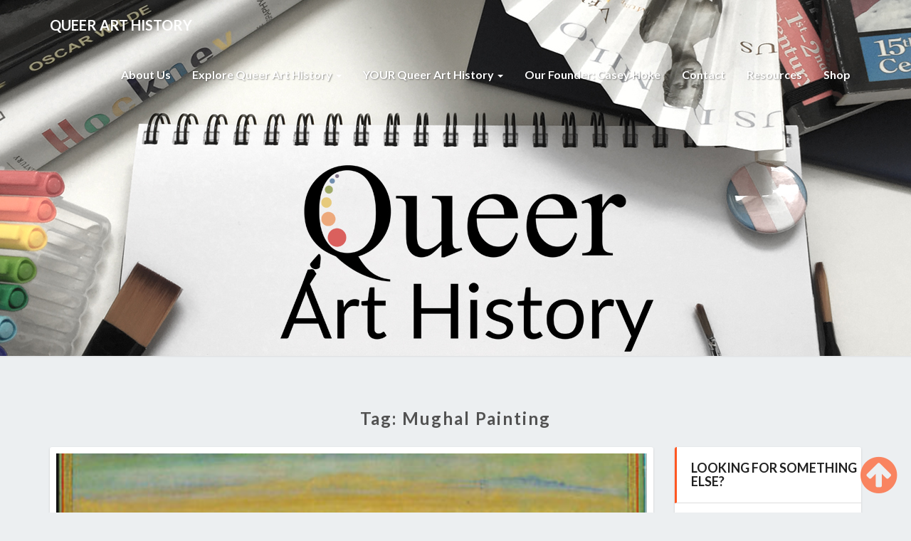

--- FILE ---
content_type: text/html; charset=UTF-8
request_url: https://www.queerarthistory.com/tag/mughal-painting/
body_size: 11717
content:
<!DOCTYPE html><html xmlns="http://www.w3.org/1999/xhtml" lang="en"><head><meta charset="UTF-8" /><meta name="viewport" content="width=device-width" /><link rel="profile" href="http://gmpg.org/xfn/11" /><link rel="pingback" href="https://www.queerarthistory.com/xmlrpc.php" /><meta http-equiv="content-language" content="en" /><meta name="language" content="en" /><title>Mughal Painting &#8211; Queer Art History</title><meta name='robots' content='max-image-preview:large' /><link rel='dns-prefetch' href='//stats.wp.com' /><link rel='dns-prefetch' href='//fonts.googleapis.com' /><link rel="alternate" type="application/rss+xml" title="Queer Art History &raquo; Feed" href="https://www.queerarthistory.com/feed/" /><link rel="alternate" type="application/rss+xml" title="Queer Art History &raquo; Comments Feed" href="https://www.queerarthistory.com/comments/feed/" /><link rel="alternate" type="application/rss+xml" title="Queer Art History &raquo; Mughal Painting Tag Feed" href="https://www.queerarthistory.com/tag/mughal-painting/feed/" /><style id='wp-img-auto-sizes-contain-inline-css' type='text/css'>img:is([sizes=auto i],[sizes^="auto," i]){contain-intrinsic-size:3000px 1500px}
/*# sourceURL=wp-img-auto-sizes-contain-inline-css */</style><style id='wp-emoji-styles-inline-css' type='text/css'>img.wp-smiley, img.emoji {
		display: inline !important;
		border: none !important;
		box-shadow: none !important;
		height: 1em !important;
		width: 1em !important;
		margin: 0 0.07em !important;
		vertical-align: -0.1em !important;
		background: none !important;
		padding: 0 !important;
	}
/*# sourceURL=wp-emoji-styles-inline-css */</style><link data-optimized="1" rel='stylesheet' id='wp-block-library-css' href='https://www.queerarthistory.com/wp-content/litespeed/css/d48d950878dff10a3991d6a970d554b7.css?ver=52ab6' type='text/css' media='all' /><style id='wp-block-heading-inline-css' type='text/css'>h1:where(.wp-block-heading).has-background,h2:where(.wp-block-heading).has-background,h3:where(.wp-block-heading).has-background,h4:where(.wp-block-heading).has-background,h5:where(.wp-block-heading).has-background,h6:where(.wp-block-heading).has-background{padding:1.25em 2.375em}h1.has-text-align-left[style*=writing-mode]:where([style*=vertical-lr]),h1.has-text-align-right[style*=writing-mode]:where([style*=vertical-rl]),h2.has-text-align-left[style*=writing-mode]:where([style*=vertical-lr]),h2.has-text-align-right[style*=writing-mode]:where([style*=vertical-rl]),h3.has-text-align-left[style*=writing-mode]:where([style*=vertical-lr]),h3.has-text-align-right[style*=writing-mode]:where([style*=vertical-rl]),h4.has-text-align-left[style*=writing-mode]:where([style*=vertical-lr]),h4.has-text-align-right[style*=writing-mode]:where([style*=vertical-rl]),h5.has-text-align-left[style*=writing-mode]:where([style*=vertical-lr]),h5.has-text-align-right[style*=writing-mode]:where([style*=vertical-rl]),h6.has-text-align-left[style*=writing-mode]:where([style*=vertical-lr]),h6.has-text-align-right[style*=writing-mode]:where([style*=vertical-rl]){rotate:180deg}
/*# sourceURL=https://www.queerarthistory.com/wp-includes/blocks/heading/style.min.css */</style><style id='wp-block-paragraph-inline-css' type='text/css'>.is-small-text{font-size:.875em}.is-regular-text{font-size:1em}.is-large-text{font-size:2.25em}.is-larger-text{font-size:3em}.has-drop-cap:not(:focus):first-letter{float:left;font-size:8.4em;font-style:normal;font-weight:100;line-height:.68;margin:.05em .1em 0 0;text-transform:uppercase}body.rtl .has-drop-cap:not(:focus):first-letter{float:none;margin-left:.1em}p.has-drop-cap.has-background{overflow:hidden}:root :where(p.has-background){padding:1.25em 2.375em}:where(p.has-text-color:not(.has-link-color)) a{color:inherit}p.has-text-align-left[style*="writing-mode:vertical-lr"],p.has-text-align-right[style*="writing-mode:vertical-rl"]{rotate:180deg}
/*# sourceURL=https://www.queerarthistory.com/wp-includes/blocks/paragraph/style.min.css */</style><style id='global-styles-inline-css' type='text/css'>:root{--wp--preset--aspect-ratio--square: 1;--wp--preset--aspect-ratio--4-3: 4/3;--wp--preset--aspect-ratio--3-4: 3/4;--wp--preset--aspect-ratio--3-2: 3/2;--wp--preset--aspect-ratio--2-3: 2/3;--wp--preset--aspect-ratio--16-9: 16/9;--wp--preset--aspect-ratio--9-16: 9/16;--wp--preset--color--black: #000000;--wp--preset--color--cyan-bluish-gray: #abb8c3;--wp--preset--color--white: #ffffff;--wp--preset--color--pale-pink: #f78da7;--wp--preset--color--vivid-red: #cf2e2e;--wp--preset--color--luminous-vivid-orange: #ff6900;--wp--preset--color--luminous-vivid-amber: #fcb900;--wp--preset--color--light-green-cyan: #7bdcb5;--wp--preset--color--vivid-green-cyan: #00d084;--wp--preset--color--pale-cyan-blue: #8ed1fc;--wp--preset--color--vivid-cyan-blue: #0693e3;--wp--preset--color--vivid-purple: #9b51e0;--wp--preset--gradient--vivid-cyan-blue-to-vivid-purple: linear-gradient(135deg,rgb(6,147,227) 0%,rgb(155,81,224) 100%);--wp--preset--gradient--light-green-cyan-to-vivid-green-cyan: linear-gradient(135deg,rgb(122,220,180) 0%,rgb(0,208,130) 100%);--wp--preset--gradient--luminous-vivid-amber-to-luminous-vivid-orange: linear-gradient(135deg,rgb(252,185,0) 0%,rgb(255,105,0) 100%);--wp--preset--gradient--luminous-vivid-orange-to-vivid-red: linear-gradient(135deg,rgb(255,105,0) 0%,rgb(207,46,46) 100%);--wp--preset--gradient--very-light-gray-to-cyan-bluish-gray: linear-gradient(135deg,rgb(238,238,238) 0%,rgb(169,184,195) 100%);--wp--preset--gradient--cool-to-warm-spectrum: linear-gradient(135deg,rgb(74,234,220) 0%,rgb(151,120,209) 20%,rgb(207,42,186) 40%,rgb(238,44,130) 60%,rgb(251,105,98) 80%,rgb(254,248,76) 100%);--wp--preset--gradient--blush-light-purple: linear-gradient(135deg,rgb(255,206,236) 0%,rgb(152,150,240) 100%);--wp--preset--gradient--blush-bordeaux: linear-gradient(135deg,rgb(254,205,165) 0%,rgb(254,45,45) 50%,rgb(107,0,62) 100%);--wp--preset--gradient--luminous-dusk: linear-gradient(135deg,rgb(255,203,112) 0%,rgb(199,81,192) 50%,rgb(65,88,208) 100%);--wp--preset--gradient--pale-ocean: linear-gradient(135deg,rgb(255,245,203) 0%,rgb(182,227,212) 50%,rgb(51,167,181) 100%);--wp--preset--gradient--electric-grass: linear-gradient(135deg,rgb(202,248,128) 0%,rgb(113,206,126) 100%);--wp--preset--gradient--midnight: linear-gradient(135deg,rgb(2,3,129) 0%,rgb(40,116,252) 100%);--wp--preset--font-size--small: 13px;--wp--preset--font-size--medium: 20px;--wp--preset--font-size--large: 36px;--wp--preset--font-size--x-large: 42px;--wp--preset--spacing--20: 0.44rem;--wp--preset--spacing--30: 0.67rem;--wp--preset--spacing--40: 1rem;--wp--preset--spacing--50: 1.5rem;--wp--preset--spacing--60: 2.25rem;--wp--preset--spacing--70: 3.38rem;--wp--preset--spacing--80: 5.06rem;--wp--preset--shadow--natural: 6px 6px 9px rgba(0, 0, 0, 0.2);--wp--preset--shadow--deep: 12px 12px 50px rgba(0, 0, 0, 0.4);--wp--preset--shadow--sharp: 6px 6px 0px rgba(0, 0, 0, 0.2);--wp--preset--shadow--outlined: 6px 6px 0px -3px rgb(255, 255, 255), 6px 6px rgb(0, 0, 0);--wp--preset--shadow--crisp: 6px 6px 0px rgb(0, 0, 0);}:where(.is-layout-flex){gap: 0.5em;}:where(.is-layout-grid){gap: 0.5em;}body .is-layout-flex{display: flex;}.is-layout-flex{flex-wrap: wrap;align-items: center;}.is-layout-flex > :is(*, div){margin: 0;}body .is-layout-grid{display: grid;}.is-layout-grid > :is(*, div){margin: 0;}:where(.wp-block-columns.is-layout-flex){gap: 2em;}:where(.wp-block-columns.is-layout-grid){gap: 2em;}:where(.wp-block-post-template.is-layout-flex){gap: 1.25em;}:where(.wp-block-post-template.is-layout-grid){gap: 1.25em;}.has-black-color{color: var(--wp--preset--color--black) !important;}.has-cyan-bluish-gray-color{color: var(--wp--preset--color--cyan-bluish-gray) !important;}.has-white-color{color: var(--wp--preset--color--white) !important;}.has-pale-pink-color{color: var(--wp--preset--color--pale-pink) !important;}.has-vivid-red-color{color: var(--wp--preset--color--vivid-red) !important;}.has-luminous-vivid-orange-color{color: var(--wp--preset--color--luminous-vivid-orange) !important;}.has-luminous-vivid-amber-color{color: var(--wp--preset--color--luminous-vivid-amber) !important;}.has-light-green-cyan-color{color: var(--wp--preset--color--light-green-cyan) !important;}.has-vivid-green-cyan-color{color: var(--wp--preset--color--vivid-green-cyan) !important;}.has-pale-cyan-blue-color{color: var(--wp--preset--color--pale-cyan-blue) !important;}.has-vivid-cyan-blue-color{color: var(--wp--preset--color--vivid-cyan-blue) !important;}.has-vivid-purple-color{color: var(--wp--preset--color--vivid-purple) !important;}.has-black-background-color{background-color: var(--wp--preset--color--black) !important;}.has-cyan-bluish-gray-background-color{background-color: var(--wp--preset--color--cyan-bluish-gray) !important;}.has-white-background-color{background-color: var(--wp--preset--color--white) !important;}.has-pale-pink-background-color{background-color: var(--wp--preset--color--pale-pink) !important;}.has-vivid-red-background-color{background-color: var(--wp--preset--color--vivid-red) !important;}.has-luminous-vivid-orange-background-color{background-color: var(--wp--preset--color--luminous-vivid-orange) !important;}.has-luminous-vivid-amber-background-color{background-color: var(--wp--preset--color--luminous-vivid-amber) !important;}.has-light-green-cyan-background-color{background-color: var(--wp--preset--color--light-green-cyan) !important;}.has-vivid-green-cyan-background-color{background-color: var(--wp--preset--color--vivid-green-cyan) !important;}.has-pale-cyan-blue-background-color{background-color: var(--wp--preset--color--pale-cyan-blue) !important;}.has-vivid-cyan-blue-background-color{background-color: var(--wp--preset--color--vivid-cyan-blue) !important;}.has-vivid-purple-background-color{background-color: var(--wp--preset--color--vivid-purple) !important;}.has-black-border-color{border-color: var(--wp--preset--color--black) !important;}.has-cyan-bluish-gray-border-color{border-color: var(--wp--preset--color--cyan-bluish-gray) !important;}.has-white-border-color{border-color: var(--wp--preset--color--white) !important;}.has-pale-pink-border-color{border-color: var(--wp--preset--color--pale-pink) !important;}.has-vivid-red-border-color{border-color: var(--wp--preset--color--vivid-red) !important;}.has-luminous-vivid-orange-border-color{border-color: var(--wp--preset--color--luminous-vivid-orange) !important;}.has-luminous-vivid-amber-border-color{border-color: var(--wp--preset--color--luminous-vivid-amber) !important;}.has-light-green-cyan-border-color{border-color: var(--wp--preset--color--light-green-cyan) !important;}.has-vivid-green-cyan-border-color{border-color: var(--wp--preset--color--vivid-green-cyan) !important;}.has-pale-cyan-blue-border-color{border-color: var(--wp--preset--color--pale-cyan-blue) !important;}.has-vivid-cyan-blue-border-color{border-color: var(--wp--preset--color--vivid-cyan-blue) !important;}.has-vivid-purple-border-color{border-color: var(--wp--preset--color--vivid-purple) !important;}.has-vivid-cyan-blue-to-vivid-purple-gradient-background{background: var(--wp--preset--gradient--vivid-cyan-blue-to-vivid-purple) !important;}.has-light-green-cyan-to-vivid-green-cyan-gradient-background{background: var(--wp--preset--gradient--light-green-cyan-to-vivid-green-cyan) !important;}.has-luminous-vivid-amber-to-luminous-vivid-orange-gradient-background{background: var(--wp--preset--gradient--luminous-vivid-amber-to-luminous-vivid-orange) !important;}.has-luminous-vivid-orange-to-vivid-red-gradient-background{background: var(--wp--preset--gradient--luminous-vivid-orange-to-vivid-red) !important;}.has-very-light-gray-to-cyan-bluish-gray-gradient-background{background: var(--wp--preset--gradient--very-light-gray-to-cyan-bluish-gray) !important;}.has-cool-to-warm-spectrum-gradient-background{background: var(--wp--preset--gradient--cool-to-warm-spectrum) !important;}.has-blush-light-purple-gradient-background{background: var(--wp--preset--gradient--blush-light-purple) !important;}.has-blush-bordeaux-gradient-background{background: var(--wp--preset--gradient--blush-bordeaux) !important;}.has-luminous-dusk-gradient-background{background: var(--wp--preset--gradient--luminous-dusk) !important;}.has-pale-ocean-gradient-background{background: var(--wp--preset--gradient--pale-ocean) !important;}.has-electric-grass-gradient-background{background: var(--wp--preset--gradient--electric-grass) !important;}.has-midnight-gradient-background{background: var(--wp--preset--gradient--midnight) !important;}.has-small-font-size{font-size: var(--wp--preset--font-size--small) !important;}.has-medium-font-size{font-size: var(--wp--preset--font-size--medium) !important;}.has-large-font-size{font-size: var(--wp--preset--font-size--large) !important;}.has-x-large-font-size{font-size: var(--wp--preset--font-size--x-large) !important;}
/*# sourceURL=global-styles-inline-css */</style><style id='classic-theme-styles-inline-css' type='text/css'>/*! This file is auto-generated */
.wp-block-button__link{color:#fff;background-color:#32373c;border-radius:9999px;box-shadow:none;text-decoration:none;padding:calc(.667em + 2px) calc(1.333em + 2px);font-size:1.125em}.wp-block-file__button{background:#32373c;color:#fff;text-decoration:none}
/*# sourceURL=/wp-includes/css/classic-themes.min.css */</style><link data-optimized="1" rel='stylesheet' id='wpa-css-css' href='https://www.queerarthistory.com/wp-content/litespeed/css/2ea91c11f72c3e938059c8f5b9b84bcb.css?ver=11a2f' type='text/css' media='all' /><link data-optimized="1" rel='stylesheet' id='bootstrap-css' href='https://www.queerarthistory.com/wp-content/litespeed/css/cb0ec4fc6c94b93614eed77777e17e3a.css?ver=47243' type='text/css' media='all' /><link data-optimized="1" rel='stylesheet' id='lighthouse-style-css' href='https://www.queerarthistory.com/wp-content/litespeed/css/f6ef14b99448911d88bc16f04a656b27.css?ver=39c09' type='text/css' media='all' /><style id='lighthouse-style-inline-css' type='text/css'>/* Color Scheme */

	/* Accent Color */

	a:active,
	a:hover,
	a:focus {
	    color: #ff5722;
	}

	.navbar-default .navbar-nav > li > a:hover, .navbar-default .navbar-nav > li > a:focus {
		color: #ff5722;
	}

.navbar-default .navbar-toggle:hover, .navbar-default .navbar-toggle:focus {
		background-color: #ff5722;
		background: #ff5722;
		border-color:#ff5722;
	}

	.navbar-default .navbar-nav > .active > a, .navbar-default .navbar-nav > .active > a:hover, .navbar-default .navbar-nav > .active > a:focus {
		color: #ff5722 !important;			
	}

	.dropdown-menu > .active > a, .dropdown-menu > .active > a:hover, .dropdown-menu > .active > a:focus {	    
	    background-color: #ff5722;
	}
	.btn, .btn-default:visited, .btn-default:active:hover, .btn-default.active:hover, .btn-default:active:focus, .btn-default.active:focus, .btn-default:active.focus, .btn-default.active.focus {
    background: #ff5722;
}

	.navbar-default .navbar-nav > .open > a, .navbar-default .navbar-nav > .open > a:hover, .navbar-default .navbar-nav > .open > a:focus {
		color: #ff5722;
	}

	.cat-links a, .tags-links a {
   		color: #ff5722;
	}
	.navbar-default .navbar-nav > li > .dropdown-menu > li > a:hover,
	.navbar-default .navbar-nav > li > .dropdown-menu > li > a:focus {
		color: #fff;
		background-color: #ff5722;
	}
	 h5.entry-date a:hover {
		color: #ff5722;
	 }

	 #respond input#submit {
	 	background-color: #ff5722;
	 	background: #ff5722;
	}
	.navbar-default .navbar-nav .open .dropdown-menu > .active > a, .navbar-default .navbar-nav .open .dropdown-menu > .active > a:hover, .navbar-default .navbar-nav .open .dropdown-menu > .active > a:focus {
		background-color: #ff5722;
		color:#fff;
	}
.top-widgets h3:after {
    display: block;
    max-width: 60px;
    background:  #ff5722;
    height: 3px;
    content: ' ';
    margin: 0 auto;
    margin-top: 10px;
}
.bottom-widgets h3:after {
    display: block;
    max-width: 60px;
    background:  #ff5722;
    height: 3px;
    content: ' ';
    margin: 0 auto;
    margin-top: 10px;
}
	button:hover, button, button:active, button:focus {
		border: 1px solid #ff5722;
		background-color:#ff5722;
		background:#ff5722;
	}
		.dropdown-menu .current-menu-item.current_page_item a, .dropdown-menu .current-menu-item.current_page_item a:hover, .dropdown-menu .current-menu-item.current_page_item a:active, .dropdown-menu .current-menu-item.current_page_item a:focus {
    background: #ff5722 !important;
    color:#fff !important
	}
	@media (max-width: 767px) {
		.navbar-default .navbar-nav .open .dropdown-menu > li > a:hover {
			background-color: #ff5722;
			color: #fff;
		}
	}
	blockquote {
		    border-left: 5px solid #ff5722;
	}
	.sticky-post{
	    background: #ff5722;
	    color:white;
	}
	
	.entry-title a:hover,
	.entry-title a:focus{
	    color: #ff5722;
	}

	.entry-header .entry-meta::after{
	    background: #ff5722;
	}

	.post-password-form input[type="submit"], .post-password-form input[type="submit"]:hover, .post-password-form input[type="submit"]:focus, .post-password-form input[type="submit"]:active {
	    background-color: #ff5722;

	}

		.fa {
		color: #ff5722;
	}

	.btn-default{
		border-bottom: 1px solid #ff5722;
	}

	.btn-default:hover, .btn-default:focus{
	    border-bottom: 1px solid #ff5722;
	    background-color: #ff5722;
	}

	.nav-previous:hover, .nav-next:hover{
	    border: 1px solid #ff5722;
	    background-color: #ff5722;
	}

	.next-post a:hover,.prev-post a:hover{
	    color: #ff5722;
	}

	.posts-navigation .next-post a:hover .fa, .posts-navigation .prev-post a:hover .fa{
	    color: #ff5722;
	}


#secondary .widget-title {
    border-left: 3px solid #ff5722;
}

	#secondary .widget a:hover,
	#secondary .widget a:focus{
		color: #ff5722;
	}

	#secondary .widget_calendar tbody a {
	    background-color: #ff5722;
	    color: #fff;
	    padding: 0.2em;
	}

	#secondary .widget_calendar tbody a:hover{
	    background-color: #ff5722;
	    color: #fff;
	    padding: 0.2em;
	}	

/*# sourceURL=lighthouse-style-inline-css */</style><link data-optimized="1" rel='stylesheet' id='font-awesome-css' href='https://www.queerarthistory.com/wp-content/litespeed/css/37c4e0e300d62b83ecf7140e0e2ea83b.css?ver=6e573' type='text/css' media='all' /><link rel='stylesheet' id='lighthousegooglefonts-css' href='//fonts.googleapis.com/css?family=Lato:400,300italic,700,700i|Source+Sans+Pro:400,400italic' type='text/css' media='all' /> <script type="text/javascript" src="https://www.queerarthistory.com/wp-includes/js/jquery/jquery.min.js?ver=3.7.1" id="jquery-core-js"></script> <script data-optimized="1" type="text/javascript" src="https://www.queerarthistory.com/wp-content/litespeed/js/b31a41ca26c0578f4dbe6130435d0a4c.js?ver=0725a" id="jquery-migrate-js"></script> <link rel="https://api.w.org/" href="https://www.queerarthistory.com/wp-json/" /><link rel="alternate" title="JSON" type="application/json" href="https://www.queerarthistory.com/wp-json/wp/v2/tags/237" /><link rel="EditURI" type="application/rsd+xml" title="RSD" href="https://www.queerarthistory.com/xmlrpc.php?rsd" /><meta name="generator" content="WordPress 6.9" /><style>img#wpstats{display:none}</style><style type="text/css">.site-header { background: ; }
        .footer-widgets h3 { color: ; }
        .site-footer { background: #ed8f50; }
        .footer-widget-wrapper { background: #ed8f50; }
        .row.site-info { color: ; }
        #secondary h3.widget-title, #secondary h4.widget-title { color: ; }
        #secondary .widget { background: ; }
        #secondary .widget a { color: ; }
        #secondary .widget li { border-color: ; }
        .navbar-nav > li > ul.dropdown-menu,.navbar-default { background-color: ; }
        ul.dropdown-menu:after { border-bottom-color: ; }
        .navbar-default .navbar-nav>li>a,.navbar-default .navbar-nav .dropdown-menu>li>a  { color: ; }
        .navbar-default .navbar-brand { color: ; }
        h1.entry-title, .entry-header .entry-title a { color: ; }
        .entry-content, .entry-summary { color: ; }
        h5.entry-date, h5.entry-date a { color: ; }
       	.top-widgets { background: ; }
       	.top-widgets h3 { color: ; }
       	.top-widgets, .top-widgets p { color: ; }
       	.bottom-widgets { background: ; }
       	.site-description, .site-title { color: #blank; }
		.site-title::after{ background-color: #blank; }
  		#comments a, #comments a:hover, #comments a:focus, #comments a:active, #comments a:visited, .page .post-content a, .page .post-content a:hover, .page .post-content a:focus, .page .post-content a:active, .page .post-content a:visited, .single-post .post-content a, .single-post .post-content a:hover, .single-post .post-content a:focus, .single-post .post-content a:active, .single-post .post-content a:visited { color: ; }
       	.bottom-widgets h3 { color: ; }
       	.scroll-to-top .fa { color: ; }
       	.bottom-widgets, .bottom-widgets p { color: ; }
		   	.site-description, .site-title { color: ; }
	.site-title::after{ background-color: ; }
		@media (max-width:767px){.navbar-default .navbar-nav .dropdown-menu>li.menu-item>a  { color: ; }}</style><style type="text/css" id="lighthouse-header-css">.site-header {
					background: url(https://www.queerarthistory.com/wp-content/uploads/2017/03/Queer-Art-History-Test-Header-.jpg) no-repeat scroll top;
											background-size: cover;
						background-position:center;
						height: 500px
									}

				@media (min-width: 768px) and (max-width: 1024px){
					.site-header {
													background-size: cover;
							background-position:center;
							height: 350px;
										
					}
				}

				@media (max-width: 767px) {
					.site-header {
													background-size: cover;
							background-position:center;
							height: 300px;
										
					}
				}
				@media (max-width: 359px) {
					.site-header {
													background-size: cover;
							background-position:center;
							height: 200px;
												
					}
					
				}
				.site-header{
					-webkit-box-shadow: 0px 0px 2px 1px rgba(182,182,182,0.3);
			    	-moz-box-shadow: 0px 0px 2px 1px rgba(182,182,182,0.3);
			    	-o-box-shadow: 0px 0px 2px 1px rgba(182,182,182,0.3);
			    	box-shadow: 0px 0px 2px 1px rgba(182,182,182,0.3);
				}
  		.site-title,
		.site-description {
			position: absolute;
			clip: rect(1px 1px 1px 1px); /* IE7 */
			clip: rect(1px, 1px, 1px, 1px);
		}</style><meta property="og:type" content="website" /><meta property="og:title" content="Mughal Painting &#8211; Queer Art History" /><meta property="og:url" content="https://www.queerarthistory.com/tag/mughal-painting/" /><meta property="og:site_name" content="Queer Art History" /><meta property="og:image" content="https://www.queerarthistory.com/wp-content/uploads/2017/08/cropped-Queer-Art-History-Twitter-Icon.jpg" /><meta property="og:image:width" content="512" /><meta property="og:image:height" content="512" /><meta property="og:image:alt" content="" /><link rel="icon" href="https://www.queerarthistory.com/wp-content/uploads/2017/08/cropped-Queer-Art-History-Twitter-Icon-32x32.jpg" sizes="32x32" /><link rel="icon" href="https://www.queerarthistory.com/wp-content/uploads/2017/08/cropped-Queer-Art-History-Twitter-Icon-192x192.jpg" sizes="192x192" /><link rel="apple-touch-icon" href="https://www.queerarthistory.com/wp-content/uploads/2017/08/cropped-Queer-Art-History-Twitter-Icon-180x180.jpg" /><meta name="msapplication-TileImage" content="https://www.queerarthistory.com/wp-content/uploads/2017/08/cropped-Queer-Art-History-Twitter-Icon-270x270.jpg" /></head><body class="archive tag tag-mughal-painting tag-237 wp-theme-lighthouse group-blog"><div id="page" class="hfeed site"><header id="masthead"  role="banner"><nav class="navbar navbar-headerimg lh-nav-bg-transform navbar-default navbar-fixed-top navbar-left" role="navigation"><div class="container" id="navigation_menu"><div class="navbar-header">
<button type="button" class="navbar-toggle" data-toggle="collapse" data-target=".navbar-ex1-collapse">
<span class="sr-only">Toggle Navigation</span>
<span class="icon-bar"></span>
<span class="icon-bar"></span>
<span class="icon-bar"></span>
</button>
<a href="https://www.queerarthistory.com/"><div class="navbar-brand">Queer Art History</div>          </a></div><div class="collapse navbar-collapse navbar-ex1-collapse"><ul id="menu-main-menu" class="nav navbar-nav"><li id="menu-item-98" class="menu-item menu-item-type-post_type menu-item-object-page menu-item-98"><a title="About Us" href="https://www.queerarthistory.com/about/">About Us</a></li><li id="menu-item-103" class="menu-item menu-item-type-post_type menu-item-object-page current_page_parent menu-item-has-children menu-item-103 dropdown"><a title="Explore Queer Art History" href="https://www.queerarthistory.com/art/" data-toggle="dropdown" class="dropdown-toggle">Explore Queer Art History <span class="caret"></span></a><ul role="menu" class=" dropdown-menu"><li id="menu-item-260" class="menu-item menu-item-type-taxonomy menu-item-object-category menu-item-260"><a title="Love Between Men" href="https://www.queerarthistory.com/category/love-between-men/">Love Between Men</a></li><li id="menu-item-261" class="menu-item menu-item-type-taxonomy menu-item-object-category menu-item-261"><a title="Love Between Women" href="https://www.queerarthistory.com/category/love-between-women/">Love Between Women</a></li><li id="menu-item-262" class="menu-item menu-item-type-taxonomy menu-item-object-category menu-item-262"><a title="Transgender &amp; Gender Non-Conforming" href="https://www.queerarthistory.com/category/transgender-gender-non-conforming/">Transgender &amp; Gender Non-Conforming</a></li><li id="menu-item-579" class="menu-item menu-item-type-post_type menu-item-object-page menu-item-579"><a title="Queer Methods" href="https://www.queerarthistory.com/queer-methods/">Queer Methods</a></li></ul></li><li id="menu-item-125" class="menu-item menu-item-type-post_type menu-item-object-page menu-item-has-children menu-item-125 dropdown"><a title="YOUR Queer Art History" href="https://www.queerarthistory.com/your-art-history/" data-toggle="dropdown" class="dropdown-toggle">YOUR Queer Art History <span class="caret"></span></a><ul role="menu" class=" dropdown-menu"><li id="menu-item-101" class="menu-item menu-item-type-post_type menu-item-object-page menu-item-101"><a title="Submit YOUR Art History!" href="https://www.queerarthistory.com/submit/">Submit YOUR Art History!</a></li></ul></li><li id="menu-item-546" class="menu-item menu-item-type-post_type menu-item-object-page menu-item-546"><a title="Our Founder: Casey Hoke" href="https://www.queerarthistory.com/casey-hoke/">Our Founder: Casey Hoke</a></li><li id="menu-item-361" class="menu-item menu-item-type-post_type menu-item-object-page menu-item-361"><a title="Contact" href="https://www.queerarthistory.com/contact/">Contact</a></li><li id="menu-item-748" class="menu-item menu-item-type-post_type menu-item-object-page menu-item-748"><a title="Resources" href="https://www.queerarthistory.com/resources/">Resources</a></li><li id="menu-item-702" class="menu-item menu-item-type-custom menu-item-object-custom menu-item-702"><a title="Shop" href="https://artofwhere.com/artists/queer-art-history">Shop</a></li></ul></div></div></nav><div class="site-header"><div class="site-branding">
<a class="home-link" href="https://www.queerarthistory.com/" title="Queer Art History" rel="home">
<span class="site-title">
Queer Art History                      </span>
<span class="site-description">
A visual history of queer culture            </span>
</a></div></div></header><div class="container"><div class="row"><div class="col-md-4"></div><div class="col-md-4"></div><div class="col-md-4"></div></div></div><div id="content" class="site-content"><div class="container"><div class="row"><header class="archive-page-header"><h3 class="archive-page-title">Tag: <span>Mughal Painting</span></h3></header><div id="primary" class="col-md-9 content-area"><main id="main" class="site-main" role="main"><article id="post-641"  class="post-content post-641 post type-post status-publish format-standard has-post-thumbnail hentry category-love-between-women tag-india tag-lesbian tag-mughal-india tag-mughal-painting tag-muslim tag-rajput tag-ustad-ruknudin tag-zenana">
<a href="https://www.queerarthistory.com/love-between-women/ladies-of-the-zenana-on-a-roof-terrace/" rel="bookmark"><div class="featured-image"><img width="561" height="576" src="https://www.queerarthistory.com/wp-content/uploads/2020/05/Screen-Shot-2020-05-25-at-12.32.36-PM-561x576.png" class="attachment-lighthouse-full-width size-lighthouse-full-width wp-post-image" alt="" decoding="async" fetchpriority="high" /></div>	</a><header class="entry-header">
<span class="screen-reader-text">Ladies of the Zenana on a Roof Terrace</span><h2 class="entry-title">
<a href="https://www.queerarthistory.com/love-between-women/ladies-of-the-zenana-on-a-roof-terrace/" rel="bookmark">Ladies of the Zenana on a Roof Terrace</a></h2><div class="entry-meta"><h5 class="entry-date">By <span class="author vcard"><a class="url fn n" href="https://www.queerarthistory.com/author/woodleybaylee/" title="View all posts by Baylee Woodley" rel="author">Baylee Woodley</a></span></span>
| <a href="https://www.queerarthistory.com/love-between-women/ladies-of-the-zenana-on-a-roof-terrace/" title="8:08 pm" rel="bookmark"><time class="entry-date" datetime="2020-05-25T20:08:20+01:00" pubdate>May 25, 2020 </time></a><span class="byline"><span class="sep"></span></h5></div></header><div class="entry-content"><p><strong>Ladies of the Zenana on a Roof Terrace</strong><br><strong>Artist:&nbsp;</strong><em>Ustad</em> (Master) Ruknuddin<br><strong>Date &amp; Location:&nbsp;</strong>c. 1666, Bikaner<br><strong>Media:</strong>&nbsp;Watercolour, ink, and gold on paper<br><strong>Where can I see this artwork?&nbsp;</strong>Metropolitan Museum of Art (not currently on display)</p><h2 class="wp-block-heading"><strong>Significance to Queer Art History</strong></h2><p>A piece such as <em>Ladies of the Zenana on a Roof Terrace </em>makes us ask the question: <a href="https://www.queerarthistory.com/queer-methods/" target="_blank" rel="noreferrer noopener">what qualifies as &#8216;queer art history&#8217;</a>?</p><p><em>Ustad </em>Ruknuddin was a master painter at the Rajput Court of Bikaner between 1650-1697. His patron was Maharaja Anup Singh. In its historical context this painting is rife with political commentary, and it is a hybrid of Mughal and Rajput painting traditions. It was likely commissioned to present the women as luxurious goods and signifiers of Anup Singh being an <em>insan-i kamil</em> (an ideal man and ruler).</p><p>Laura Mulvey has written about &#8220;the male gaze&#8221; &#8212; and her scholarship has many critics and successors. Considered in its historical context, this painting is well-suited to an analysis of &#8220;the male gaze&#8221; and the representation of women by men for the pleasure of other men.</p><p>But this painting also still exists. It is in the Metropolitan Museum right now. I would propose that we can <em>queer</em> (verb) this painting. Contemporary lesbian viewers might also connect to &#8212; and derive pleasure from &#8212; this 17th century representation of intimacy and affection between two women.</p><p>It might also be seen as a representation of (in Judith Bennett&#8217;s terms) a &#8220;lesbian-like&#8221; space where women lived intimately together in seclusion.</p><p>What&#8217;s to stop us from claiming the contemporary &#8220;lesbian gaze&#8221; and bringing this piece into our own &#8216;art hirstory&#8217; collections?</p><p>Interactions between contemporary lesbian (or otherwise &#8220;heterosyncratic&#8221;) viewers and this painting could create new meaning(s) and give it new relevance.</p><h2 class="wp-block-heading">Shared Vocabulary</h2><p>The term “<strong>heterosynchratic</strong>” is adapted from the work of Karma Lochrie to imply all gazes beyond the cis-heteronormative “male gaze.”</p><p>Mulvey’s “<strong>the male gaze</strong>” focuses on the way film is designed “according to male fantasies of voyeurism and fetishism,” and it is easily applied to other media, such as painting.</p><h2 class="wp-block-heading">Resources</h2><p>Bennett, Judith. &#8220;&#8216;&#8221;Lesbian-Like&#8217; and the Social History of Lesbianisms,&#8221; <em>Journal of the History of Sexuality</em> 9, no. 1/2 (2000), 1-24.</p><p>Chaudhuri, Shohini.<em> Feminist Film Theorists: Laura Mulvey, Kaja Silverman, Teresa De Lauretis, Barbara Creed</em>. London: Routledge, 2006.</p><p>Kim, Dorothy. “Remaking History: Lesbian Feminist Historical Methods in the Digital Humanities,” in <em>Bodies of Information: Intersectional Feminism and Digital Humanities</em>,<br>ed. Elizabeth Losh and Jaqueline Wernimont, 131-156.</p><p>Lal, Ruby. &#8220;Hierarchies of Age and Gender in the Mughal Construction of Domesticity and Empire.&#8221; In : University of Chicago Press, 2008.</p><p>Lochrie, Karma. <em>Heterosyncrasies: Female Sexuality when Normal Wasn&#8217;t</em>. Minneapolis: University of Minnesota Press, 2005.</p><p>Manlove, Clifford T. &#8220;Visual &#8220;Drive&#8221; and Cinematic Narrative: Reading Gaze Theory in Lacan, Hitchcock, and Mulvey.&#8221; <em>Cinema Journal</em> 46, no. 3 (2007): 83-108. Accessed April 2, 2020. <a href="http://www.jstor.org/stable/30130530">www.jstor.org/stable/30130530</a>.</p><p>Ramos, Imma. &#8220;‘Private Pleasures’ of the Mughal Empire.&#8221; <em>Art History</em> 37, no. 3 (2014): 408-427.</p><p></p></div><footer class="entry-footer"></footer></article></main></div><div id="secondary" class="col-md-3 sidebar widget-area" role="complementary"><aside id="tag_cloud-2" class="widget widget_tag_cloud"><h4 class="widget-title">Looking for something else?</h4><div class="tagcloud"><a href="https://www.queerarthistory.com/tag/african-american/" class="tag-cloud-link tag-link-71 tag-link-position-1" style="font-size: 10.153846153846pt;" aria-label="African-American (3 items)">African-American</a>
<a href="https://www.queerarthistory.com/tag/american/" class="tag-cloud-link tag-link-45 tag-link-position-2" style="font-size: 15.538461538462pt;" aria-label="American (7 items)">American</a>
<a href="https://www.queerarthistory.com/tag/ancient-greek/" class="tag-cloud-link tag-link-136 tag-link-position-3" style="font-size: 11.948717948718pt;" aria-label="Ancient Greek (4 items)">Ancient Greek</a>
<a href="https://www.queerarthistory.com/tag/bisexual/" class="tag-cloud-link tag-link-6 tag-link-position-4" style="font-size: 13.384615384615pt;" aria-label="Bisexual (5 items)">Bisexual</a>
<a href="https://www.queerarthistory.com/tag/black/" class="tag-cloud-link tag-link-70 tag-link-position-5" style="font-size: 10.153846153846pt;" aria-label="Black (3 items)">Black</a>
<a href="https://www.queerarthistory.com/tag/california/" class="tag-cloud-link tag-link-95 tag-link-position-6" style="font-size: 10.153846153846pt;" aria-label="California (3 items)">California</a>
<a href="https://www.queerarthistory.com/tag/classical/" class="tag-cloud-link tag-link-38 tag-link-position-7" style="font-size: 13.384615384615pt;" aria-label="Classical (5 items)">Classical</a>
<a href="https://www.queerarthistory.com/tag/colonization/" class="tag-cloud-link tag-link-52 tag-link-position-8" style="font-size: 10.153846153846pt;" aria-label="Colonization (3 items)">Colonization</a>
<a href="https://www.queerarthistory.com/tag/england/" class="tag-cloud-link tag-link-277 tag-link-position-9" style="font-size: 13.384615384615pt;" aria-label="England (5 items)">England</a>
<a href="https://www.queerarthistory.com/tag/europe/" class="tag-cloud-link tag-link-119 tag-link-position-10" style="font-size: 14.641025641026pt;" aria-label="Europe (6 items)">Europe</a>
<a href="https://www.queerarthistory.com/tag/european/" class="tag-cloud-link tag-link-122 tag-link-position-11" style="font-size: 16.435897435897pt;" aria-label="European (8 items)">European</a>
<a href="https://www.queerarthistory.com/tag/female/" class="tag-cloud-link tag-link-8 tag-link-position-12" style="font-size: 15.538461538462pt;" aria-label="Female (7 items)">Female</a>
<a href="https://www.queerarthistory.com/tag/flag/" class="tag-cloud-link tag-link-174 tag-link-position-13" style="font-size: 8pt;" aria-label="flag (2 items)">flag</a>
<a href="https://www.queerarthistory.com/tag/france/" class="tag-cloud-link tag-link-142 tag-link-position-14" style="font-size: 8pt;" aria-label="France (2 items)">France</a>
<a href="https://www.queerarthistory.com/tag/gay/" class="tag-cloud-link tag-link-18 tag-link-position-15" style="font-size: 22pt;" aria-label="Gay (17 items)">Gay</a>
<a href="https://www.queerarthistory.com/tag/gender-fluid/" class="tag-cloud-link tag-link-225 tag-link-position-16" style="font-size: 11.948717948718pt;" aria-label="Gender fluid (4 items)">Gender fluid</a>
<a href="https://www.queerarthistory.com/tag/germany/" class="tag-cloud-link tag-link-24 tag-link-position-17" style="font-size: 10.153846153846pt;" aria-label="Germany (3 items)">Germany</a>
<a href="https://www.queerarthistory.com/tag/greece/" class="tag-cloud-link tag-link-76 tag-link-position-18" style="font-size: 10.153846153846pt;" aria-label="Greece (3 items)">Greece</a>
<a href="https://www.queerarthistory.com/tag/greek/" class="tag-cloud-link tag-link-135 tag-link-position-19" style="font-size: 10.153846153846pt;" aria-label="Greek (3 items)">Greek</a>
<a href="https://www.queerarthistory.com/tag/homoerotic/" class="tag-cloud-link tag-link-23 tag-link-position-20" style="font-size: 20.025641025641pt;" aria-label="homoerotic (13 items)">homoerotic</a>
<a href="https://www.queerarthistory.com/tag/homosexual/" class="tag-cloud-link tag-link-74 tag-link-position-21" style="font-size: 18.051282051282pt;" aria-label="Homosexual (10 items)">Homosexual</a>
<a href="https://www.queerarthistory.com/tag/illumination/" class="tag-cloud-link tag-link-251 tag-link-position-22" style="font-size: 8pt;" aria-label="Illumination (2 items)">Illumination</a>
<a href="https://www.queerarthistory.com/tag/indigenous/" class="tag-cloud-link tag-link-48 tag-link-position-23" style="font-size: 11.948717948718pt;" aria-label="Indigenous (4 items)">Indigenous</a>
<a href="https://www.queerarthistory.com/tag/ink/" class="tag-cloud-link tag-link-26 tag-link-position-24" style="font-size: 10.153846153846pt;" aria-label="Ink (3 items)">Ink</a>
<a href="https://www.queerarthistory.com/tag/italian/" class="tag-cloud-link tag-link-58 tag-link-position-25" style="font-size: 13.384615384615pt;" aria-label="Italian (5 items)">Italian</a>
<a href="https://www.queerarthistory.com/tag/italy/" class="tag-cloud-link tag-link-33 tag-link-position-26" style="font-size: 15.538461538462pt;" aria-label="Italy (7 items)">Italy</a>
<a href="https://www.queerarthistory.com/tag/lesbian/" class="tag-cloud-link tag-link-12 tag-link-position-27" style="font-size: 19.307692307692pt;" aria-label="Lesbian (12 items)">Lesbian</a>
<a href="https://www.queerarthistory.com/tag/male/" class="tag-cloud-link tag-link-19 tag-link-position-28" style="font-size: 20.923076923077pt;" aria-label="male (15 items)">male</a>
<a href="https://www.queerarthistory.com/tag/medieval/" class="tag-cloud-link tag-link-245 tag-link-position-29" style="font-size: 8pt;" aria-label="Medieval (2 items)">Medieval</a>
<a href="https://www.queerarthistory.com/tag/men/" class="tag-cloud-link tag-link-22 tag-link-position-30" style="font-size: 20.564102564103pt;" aria-label="men (14 items)">men</a>
<a href="https://www.queerarthistory.com/tag/non-binary/" class="tag-cloud-link tag-link-50 tag-link-position-31" style="font-size: 14.641025641026pt;" aria-label="Non Binary (6 items)">Non Binary</a>
<a href="https://www.queerarthistory.com/tag/nude/" class="tag-cloud-link tag-link-104 tag-link-position-32" style="font-size: 10.153846153846pt;" aria-label="nude (3 items)">nude</a>
<a href="https://www.queerarthistory.com/tag/painting/" class="tag-cloud-link tag-link-60 tag-link-position-33" style="font-size: 19.307692307692pt;" aria-label="Painting (12 items)">Painting</a>
<a href="https://www.queerarthistory.com/tag/photography/" class="tag-cloud-link tag-link-124 tag-link-position-34" style="font-size: 11.948717948718pt;" aria-label="Photography (4 items)">Photography</a>
<a href="https://www.queerarthistory.com/tag/pottery/" class="tag-cloud-link tag-link-79 tag-link-position-35" style="font-size: 10.153846153846pt;" aria-label="Pottery (3 items)">Pottery</a>
<a href="https://www.queerarthistory.com/tag/pride/" class="tag-cloud-link tag-link-99 tag-link-position-36" style="font-size: 10.153846153846pt;" aria-label="pride (3 items)">pride</a>
<a href="https://www.queerarthistory.com/tag/renaissance/" class="tag-cloud-link tag-link-34 tag-link-position-37" style="font-size: 14.641025641026pt;" aria-label="Renaissance (6 items)">Renaissance</a>
<a href="https://www.queerarthistory.com/tag/roman/" class="tag-cloud-link tag-link-28 tag-link-position-38" style="font-size: 11.948717948718pt;" aria-label="Roman (4 items)">Roman</a>
<a href="https://www.queerarthistory.com/tag/rome/" class="tag-cloud-link tag-link-29 tag-link-position-39" style="font-size: 10.153846153846pt;" aria-label="Rome (3 items)">Rome</a>
<a href="https://www.queerarthistory.com/tag/san-francisco/" class="tag-cloud-link tag-link-171 tag-link-position-40" style="font-size: 8pt;" aria-label="San Francisco (2 items)">San Francisco</a>
<a href="https://www.queerarthistory.com/tag/sculpture/" class="tag-cloud-link tag-link-30 tag-link-position-41" style="font-size: 17.333333333333pt;" aria-label="Sculpture (9 items)">Sculpture</a>
<a href="https://www.queerarthistory.com/tag/transgender/" class="tag-cloud-link tag-link-49 tag-link-position-42" style="font-size: 16.435897435897pt;" aria-label="Transgender (8 items)">Transgender</a>
<a href="https://www.queerarthistory.com/tag/united-states/" class="tag-cloud-link tag-link-53 tag-link-position-43" style="font-size: 15.538461538462pt;" aria-label="United States (7 items)">United States</a>
<a href="https://www.queerarthistory.com/tag/woman/" class="tag-cloud-link tag-link-7 tag-link-position-44" style="font-size: 11.948717948718pt;" aria-label="Woman (4 items)">Woman</a>
<a href="https://www.queerarthistory.com/tag/women/" class="tag-cloud-link tag-link-27 tag-link-position-45" style="font-size: 13.384615384615pt;" aria-label="Women (5 items)">Women</a></div></aside></div></div></div><div class="container"><div class="row"><div class="col-md-4"></div><div class="col-md-4"><div class="bottom-widgets"><form role="search" method="get" class="search-form" action="https://www.queerarthistory.com/">
<label>
<span class="screen-reader-text">Search for:</span>
<input type="search" class="search-field" placeholder="Search &hellip;" value="" name="s" title="Search for:" />
</label>
<button type="submit" class="search-submit"><span class="screen-reader-text">Search</span></button></form></div></div><div class="col-md-4"></div></div></div></div><div class="footer-widget-wrapper"><div class="container"><div class="row"><div class="col-md-4"></div><div class="col-md-4"></div><div class="col-md-4"></div></div></div></div><footer id="colophon" class="site-footer" role="contentinfo"><div class="row site-info">
&copy; 2026 Queer Art History</div></footer></div><a href="#page" class="scroll-to-top">
<i class="fa fa-arrow-circle-up" aria-hidden="true"></i>
</a> <script type="speculationrules">{"prefetch":[{"source":"document","where":{"and":[{"href_matches":"/*"},{"not":{"href_matches":["/wp-*.php","/wp-admin/*","/wp-content/uploads/*","/wp-content/*","/wp-content/plugins/*","/wp-content/themes/lighthouse/*","/*\\?(.+)"]}},{"not":{"selector_matches":"a[rel~=\"nofollow\"]"}},{"not":{"selector_matches":".no-prefetch, .no-prefetch a"}}]},"eagerness":"conservative"}]}</script> <script data-optimized="1" type="text/javascript" src="https://www.queerarthistory.com/wp-content/litespeed/js/7172654c83e3970e11cf9456d5bd31f7.js?ver=5d8fc" id="wpascript-js"></script> <script type="text/javascript" id="wpascript-js-after">/*  */
wpa_field_info = {"wpa_field_name":"cpkmle4284","wpa_field_value":552595,"wpa_add_test":"no"}
//# sourceURL=wpascript-js-after
/*  */</script> <script data-optimized="1" type="text/javascript" src="https://www.queerarthistory.com/wp-content/litespeed/js/7f8bf3480bb46d414d58f0805def54d6.js?ver=337a2" id="bootstrap-js"></script> <script data-optimized="1" type="text/javascript" src="https://www.queerarthistory.com/wp-content/litespeed/js/7bcd9a9530ac792b7b167c321bd8c97a.js?ver=8dd47" id="lighthouse-skip-link-focus-fix-js"></script> <script data-optimized="1" type="text/javascript" src="https://www.queerarthistory.com/wp-content/litespeed/js/d5fddfb1ad55cc7a0099d3c6a7e90e74.js?ver=08730" id="lighthouse-js-js"></script> <script type="text/javascript" id="jetpack-stats-js-before">/*  */
_stq = window._stq || [];
_stq.push([ "view", {"v":"ext","blog":"134259882","post":"0","tz":"0","srv":"www.queerarthistory.com","arch_tag":"mughal-painting","arch_results":"1","j":"1:15.4"} ]);
_stq.push([ "clickTrackerInit", "134259882", "0" ]);
//# sourceURL=jetpack-stats-js-before
/*  */</script> <script type="text/javascript" src="https://stats.wp.com/e-202604.js" id="jetpack-stats-js" defer="defer" data-wp-strategy="defer"></script> <script id="wp-emoji-settings" type="application/json">{"baseUrl":"https://s.w.org/images/core/emoji/17.0.2/72x72/","ext":".png","svgUrl":"https://s.w.org/images/core/emoji/17.0.2/svg/","svgExt":".svg","source":{"concatemoji":"https://www.queerarthistory.com/wp-includes/js/wp-emoji-release.min.js?ver=6.9"}}</script> <script type="module">/*  */
/*! This file is auto-generated */
const a=JSON.parse(document.getElementById("wp-emoji-settings").textContent),o=(window._wpemojiSettings=a,"wpEmojiSettingsSupports"),s=["flag","emoji"];function i(e){try{var t={supportTests:e,timestamp:(new Date).valueOf()};sessionStorage.setItem(o,JSON.stringify(t))}catch(e){}}function c(e,t,n){e.clearRect(0,0,e.canvas.width,e.canvas.height),e.fillText(t,0,0);t=new Uint32Array(e.getImageData(0,0,e.canvas.width,e.canvas.height).data);e.clearRect(0,0,e.canvas.width,e.canvas.height),e.fillText(n,0,0);const a=new Uint32Array(e.getImageData(0,0,e.canvas.width,e.canvas.height).data);return t.every((e,t)=>e===a[t])}function p(e,t){e.clearRect(0,0,e.canvas.width,e.canvas.height),e.fillText(t,0,0);var n=e.getImageData(16,16,1,1);for(let e=0;e<n.data.length;e++)if(0!==n.data[e])return!1;return!0}function u(e,t,n,a){switch(t){case"flag":return n(e,"\ud83c\udff3\ufe0f\u200d\u26a7\ufe0f","\ud83c\udff3\ufe0f\u200b\u26a7\ufe0f")?!1:!n(e,"\ud83c\udde8\ud83c\uddf6","\ud83c\udde8\u200b\ud83c\uddf6")&&!n(e,"\ud83c\udff4\udb40\udc67\udb40\udc62\udb40\udc65\udb40\udc6e\udb40\udc67\udb40\udc7f","\ud83c\udff4\u200b\udb40\udc67\u200b\udb40\udc62\u200b\udb40\udc65\u200b\udb40\udc6e\u200b\udb40\udc67\u200b\udb40\udc7f");case"emoji":return!a(e,"\ud83e\u1fac8")}return!1}function f(e,t,n,a){let r;const o=(r="undefined"!=typeof WorkerGlobalScope&&self instanceof WorkerGlobalScope?new OffscreenCanvas(300,150):document.createElement("canvas")).getContext("2d",{willReadFrequently:!0}),s=(o.textBaseline="top",o.font="600 32px Arial",{});return e.forEach(e=>{s[e]=t(o,e,n,a)}),s}function r(e){var t=document.createElement("script");t.src=e,t.defer=!0,document.head.appendChild(t)}a.supports={everything:!0,everythingExceptFlag:!0},new Promise(t=>{let n=function(){try{var e=JSON.parse(sessionStorage.getItem(o));if("object"==typeof e&&"number"==typeof e.timestamp&&(new Date).valueOf()<e.timestamp+604800&&"object"==typeof e.supportTests)return e.supportTests}catch(e){}return null}();if(!n){if("undefined"!=typeof Worker&&"undefined"!=typeof OffscreenCanvas&&"undefined"!=typeof URL&&URL.createObjectURL&&"undefined"!=typeof Blob)try{var e="postMessage("+f.toString()+"("+[JSON.stringify(s),u.toString(),c.toString(),p.toString()].join(",")+"));",a=new Blob([e],{type:"text/javascript"});const r=new Worker(URL.createObjectURL(a),{name:"wpTestEmojiSupports"});return void(r.onmessage=e=>{i(n=e.data),r.terminate(),t(n)})}catch(e){}i(n=f(s,u,c,p))}t(n)}).then(e=>{for(const n in e)a.supports[n]=e[n],a.supports.everything=a.supports.everything&&a.supports[n],"flag"!==n&&(a.supports.everythingExceptFlag=a.supports.everythingExceptFlag&&a.supports[n]);var t;a.supports.everythingExceptFlag=a.supports.everythingExceptFlag&&!a.supports.flag,a.supports.everything||((t=a.source||{}).concatemoji?r(t.concatemoji):t.wpemoji&&t.twemoji&&(r(t.twemoji),r(t.wpemoji)))});
//# sourceURL=https://www.queerarthistory.com/wp-includes/js/wp-emoji-loader.min.js
/*  */</script> </body></html>
<!-- Page optimized by LiteSpeed Cache @2026-01-19 22:01:01 -->

<!-- Page cached by LiteSpeed Cache 7.7 on 2026-01-19 22:01:00 -->

--- FILE ---
content_type: text/javascript
request_url: https://www.queerarthistory.com/wp-content/litespeed/js/d5fddfb1ad55cc7a0099d3c6a7e90e74.js?ver=08730
body_size: 140
content:
!function(a){"use strict";a(window).scroll(function(){a(this).scrollTop()>1?a(".navbar-headerimg").removeClass("lh-nav-bg-transform"):a(".navbar-headerimg").addClass("lh-nav-bg-transform")})}(jQuery);!function(a){"use strict";a(window).scroll(function(){a(this).scrollTop()>1?a(".navbar-headerimg").removeClass("lh-nav-bg-transform"):a(".navbar-headerimg").addClass("lh-nav-bg-transform")})}(jQuery),function(a){a(".navbar-nav > li.menu-item > a").click(function(){"_blank"!=a(this).attr("target")&&"dropdown-toggle"!=a(this).attr("class")&&(window.location=a(this).attr("href"))}),a(".navbar-nav > li.menu-item > .dropdown-toggle").click(function(){"_blank"==a(this).attr("target")?window.open(this.href):window.location=a(this).attr("href")}),a(".dropdown").hover(function(){a(this).addClass("open")},function(){a(this).removeClass("open")});var b=function(b){height=b,a("#cc_spacer").css("height",height+"px")};a(window).resize(function(){b(a("#navigation_menu").height())}),a(window).ready(function(){b(a("#navigation_menu").height())})}(jQuery)
;